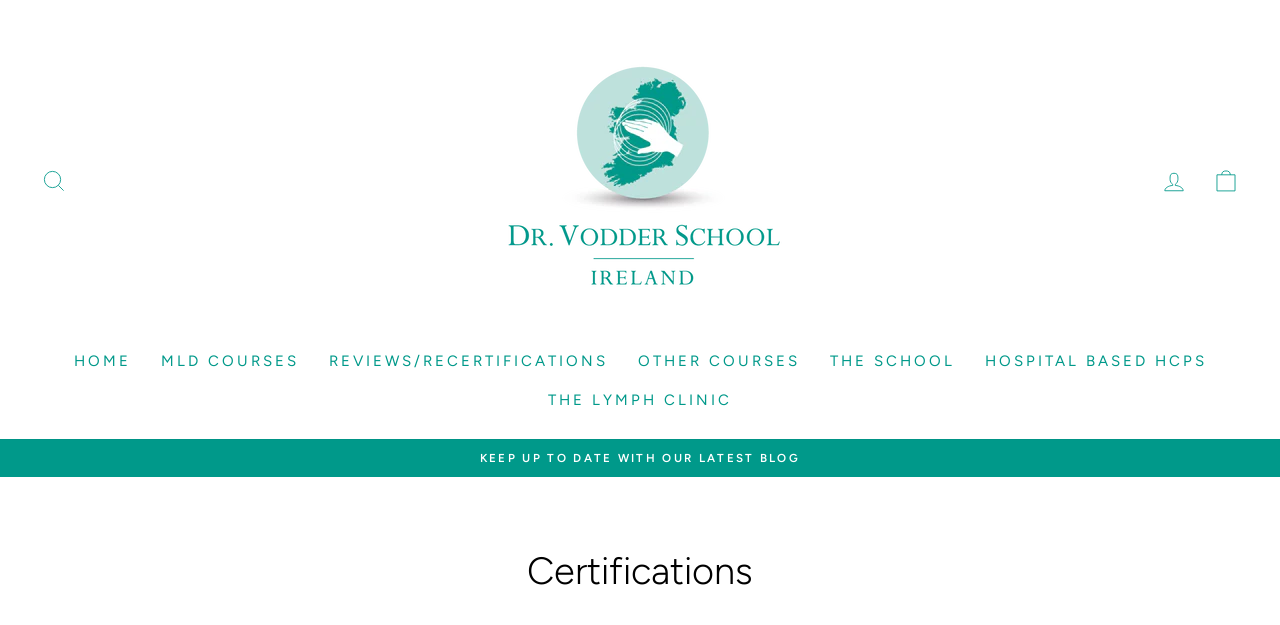

--- FILE ---
content_type: text/html; charset=UTF-8
request_url: https://enormapps.com/gallery-v2/get-gallery-images?returncode=jQuery22407978220669394656_1768829116162&gallery=72955&limit=16&offset=0&isMobile=false&_=1768829116163
body_size: -229
content:
jQuery22407978220669394656_1768829116162({"status":"error","message":"Gallery not found."})